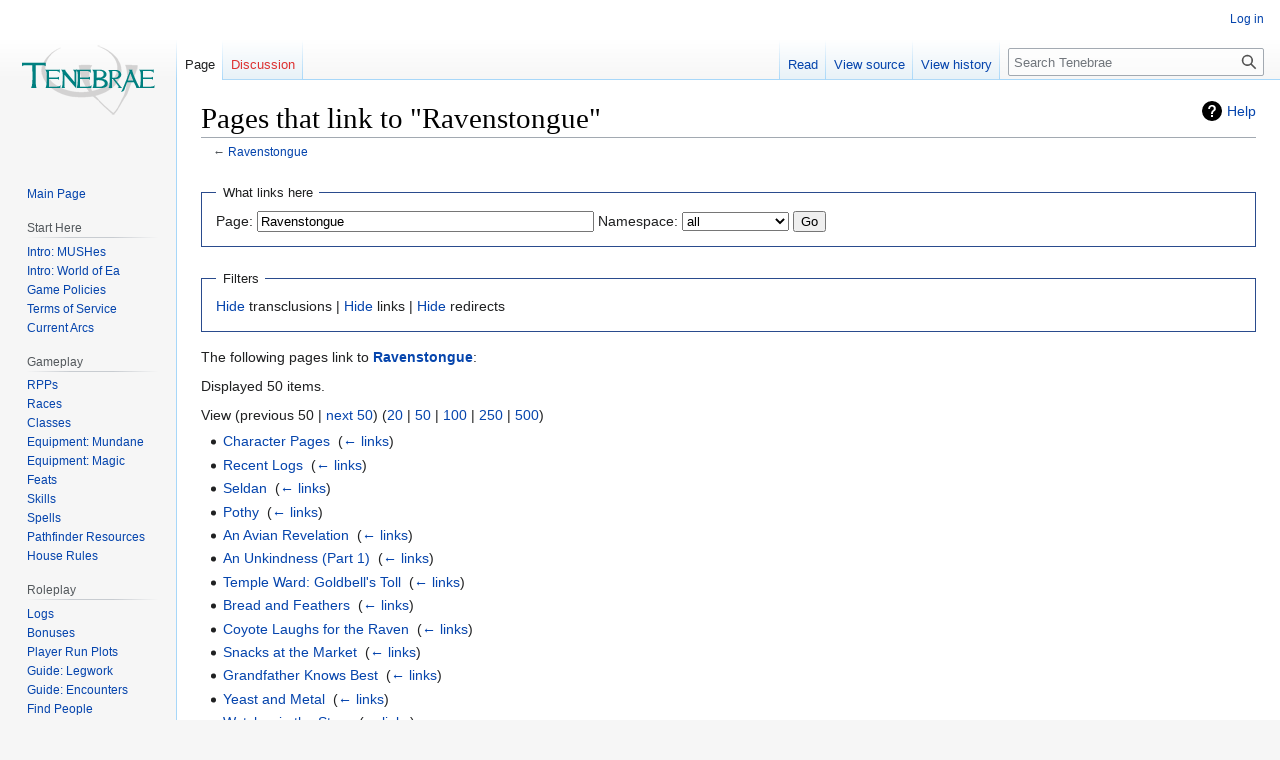

--- FILE ---
content_type: text/html; charset=UTF-8
request_url: http://www.tenebraemush.net/index.php/Special:WhatLinksHere/Ravenstongue
body_size: 34888
content:
<!DOCTYPE html>
<html class="client-nojs" lang="en" dir="ltr">
<head>
<meta charset="UTF-8"/>
<title>Pages that link to "Ravenstongue" - Tenebrae</title>
<script>document.documentElement.className="client-js";RLCONF={"wgBreakFrames":!0,"wgSeparatorTransformTable":["",""],"wgDigitTransformTable":["",""],"wgDefaultDateFormat":"dmy","wgMonthNames":["","January","February","March","April","May","June","July","August","September","October","November","December"],"wgRequestId":"4249f54641b4aad0251ac3e4","wgCSPNonce":!1,"wgCanonicalNamespace":"Special","wgCanonicalSpecialPageName":"Whatlinkshere","wgNamespaceNumber":-1,"wgPageName":"Special:WhatLinksHere/Ravenstongue","wgTitle":"WhatLinksHere/Ravenstongue","wgCurRevisionId":0,"wgRevisionId":0,"wgArticleId":0,"wgIsArticle":!1,"wgIsRedirect":!1,"wgAction":"view","wgUserName":null,"wgUserGroups":["*"],"wgCategories":[],"wgPageContentLanguage":"en","wgPageContentModel":"wikitext","wgRelevantPageName":"Ravenstongue","wgRelevantArticleId":5376,"wgIsProbablyEditable":!1,"wgRelevantPageIsProbablyEditable":!1};RLSTATE={"site.styles":"ready","noscript":"ready","user.styles":"ready","user":
"ready","user.options":"loading","mediawiki.helplink":"ready","mediawiki.special.changeslist":"ready","skins.vector.styles.legacy":"ready"};RLPAGEMODULES=["mediawiki.special.recentchanges","site","mediawiki.page.ready","skins.vector.legacy.js"];</script>
<script>(RLQ=window.RLQ||[]).push(function(){mw.loader.implement("user.options@1hzgi",function($,jQuery,require,module){/*@nomin*/mw.user.tokens.set({"patrolToken":"+\\","watchToken":"+\\","csrfToken":"+\\"});
});});</script>
<link rel="stylesheet" href="/load.php?lang=en&amp;modules=mediawiki.helplink%7Cmediawiki.special.changeslist%7Cskins.vector.styles.legacy&amp;only=styles&amp;skin=vector"/>
<script async="" src="/load.php?lang=en&amp;modules=startup&amp;only=scripts&amp;raw=1&amp;skin=vector"></script>
<meta name="generator" content="MediaWiki 1.37.1"/>
<meta name="robots" content="noindex,nofollow"/>
<meta name="format-detection" content="telephone=no"/>
<link rel="shortcut icon" href="/favicon.ico"/>
<link rel="search" type="application/opensearchdescription+xml" href="/opensearch_desc.php" title="Tenebrae (en)"/>
<link rel="EditURI" type="application/rsd+xml" href="http://www.tenebraemush.net/api.php?action=rsd"/>
<link rel="alternate" type="application/atom+xml" title="Tenebrae Atom feed" href="/index.php?title=Special:RecentChanges&amp;feed=atom"/>
</head>
<body class="mediawiki ltr sitedir-ltr mw-hide-empty-elt ns--1 ns-special mw-special-Whatlinkshere page-Special_WhatLinksHere_Ravenstongue rootpage-Special_WhatLinksHere_Ravenstongue skin-vector action-view skin-vector-legacy"><div id="mw-page-base" class="noprint"></div>
<div id="mw-head-base" class="noprint"></div>
<div id="content" class="mw-body" role="main">
	<a id="top"></a>
	<div id="siteNotice"></div>
	<div class="mw-indicators">
	<div id="mw-indicator-mw-helplink" class="mw-indicator"><a href="https://www.mediawiki.org/wiki/Special:MyLanguage/Help:What_links_here" target="_blank" class="mw-helplink">Help</a></div>
	</div>
	<h1 id="firstHeading" class="firstHeading" >Pages that link to "Ravenstongue"</h1>
	<div id="bodyContent" class="vector-body">
		
		<div id="contentSub">← <a href="/index.php/Ravenstongue" title="Ravenstongue">Ravenstongue</a></div>
		<div id="contentSub2"></div>
		
		<div id="jump-to-nav"></div>
		<a class="mw-jump-link" href="#mw-head">Jump to navigation</a>
		<a class="mw-jump-link" href="#searchInput">Jump to search</a>
		<div id="mw-content-text" class="mw-body-content"><form action="/index.php"><input type="hidden" value="Special:WhatLinksHere" name="title"/><fieldset>
<legend>What links here</legend>
<label for="mw-whatlinkshere-target" class="mw-searchInput">Page:</label> <input name="target" size="40" value="Ravenstongue" id="mw-whatlinkshere-target" class="mw-searchInput" /> <label for="namespace">Namespace:</label> <select class="namespaceselector" id="namespace" name="namespace">
<option value="" selected="">all</option>
<option value="0">(Main)</option>
<option value="1">Talk</option>
<option value="2">User</option>
<option value="3">User talk</option>
<option value="4">Tenebrae</option>
<option value="5">Tenebrae talk</option>
<option value="6">File</option>
<option value="7">File talk</option>
<option value="8">MediaWiki</option>
<option value="9">MediaWiki talk</option>
<option value="10">Template</option>
<option value="11">Template talk</option>
<option value="12">Help</option>
<option value="13">Help talk</option>
<option value="14">Category</option>
<option value="15">Category talk</option>
</select> <span class="mw-input-with-label mw-input-hidden"><input name="invert" type="checkbox" value="1" id="nsinvert" title="Check this box to hide links from pages within the selected namespace." /> <label for="nsinvert" title="Check this box to hide links from pages within the selected namespace.">Invert selection</label></span> <input type="submit" value="Go"/></fieldset></form>
<fieldset>
<legend>Filters</legend>
<a href="/index.php?title=Special:WhatLinksHere/Ravenstongue&amp;hidetrans=1" title="Special:WhatLinksHere/Ravenstongue">Hide</a> transclusions | <a href="/index.php?title=Special:WhatLinksHere/Ravenstongue&amp;hidelinks=1" title="Special:WhatLinksHere/Ravenstongue">Hide</a> links | <a href="/index.php?title=Special:WhatLinksHere/Ravenstongue&amp;hideredirs=1" title="Special:WhatLinksHere/Ravenstongue">Hide</a> redirects
</fieldset>
<p>The following pages link to <strong><a href="/index.php/Ravenstongue" title="Ravenstongue">Ravenstongue</a></strong>:
</p><p>Displayed 50 items.
</p>View (previous 50  |  <a href="/index.php?title=Special:WhatLinksHere/Ravenstongue&amp;dir=next&amp;offset=6224" title="Special:WhatLinksHere/Ravenstongue">next 50</a>) (<a href="/index.php?title=Special:WhatLinksHere/Ravenstongue&amp;limit=20" title="Special:WhatLinksHere/Ravenstongue">20</a> | <a href="/index.php?title=Special:WhatLinksHere/Ravenstongue&amp;limit=50" title="Special:WhatLinksHere/Ravenstongue">50</a> | <a href="/index.php?title=Special:WhatLinksHere/Ravenstongue&amp;limit=100" title="Special:WhatLinksHere/Ravenstongue">100</a> | <a href="/index.php?title=Special:WhatLinksHere/Ravenstongue&amp;limit=250" title="Special:WhatLinksHere/Ravenstongue">250</a> | <a href="/index.php?title=Special:WhatLinksHere/Ravenstongue&amp;limit=500" title="Special:WhatLinksHere/Ravenstongue">500</a>)<ul id="mw-whatlinkshere-list"><li><a href="/index.php/Character_Pages" title="Character Pages">Character Pages</a>  ‎ <span class="mw-whatlinkshere-tools">(<a href="/index.php?title=Special:WhatLinksHere&amp;target=Character+Pages" title="Special:WhatLinksHere">← links</a>)</span></li>
<li><a href="/index.php/Recent_Logs" title="Recent Logs">Recent Logs</a>  ‎ <span class="mw-whatlinkshere-tools">(<a href="/index.php?title=Special:WhatLinksHere&amp;target=Recent+Logs" title="Special:WhatLinksHere">← links</a>)</span></li>
<li><a href="/index.php/Seldan" title="Seldan">Seldan</a>  ‎ <span class="mw-whatlinkshere-tools">(<a href="/index.php?title=Special:WhatLinksHere&amp;target=Seldan" title="Special:WhatLinksHere">← links</a>)</span></li>
<li><a href="/index.php/Pothy" title="Pothy">Pothy</a>  ‎ <span class="mw-whatlinkshere-tools">(<a href="/index.php?title=Special:WhatLinksHere&amp;target=Pothy" title="Special:WhatLinksHere">← links</a>)</span></li>
<li><a href="/index.php/An_Avian_Revelation" title="An Avian Revelation">An Avian Revelation</a>  ‎ <span class="mw-whatlinkshere-tools">(<a href="/index.php?title=Special:WhatLinksHere&amp;target=An+Avian+Revelation" title="Special:WhatLinksHere">← links</a>)</span></li>
<li><a href="/index.php/An_Unkindness_(Part_1)" title="An Unkindness (Part 1)">An Unkindness (Part 1)</a>  ‎ <span class="mw-whatlinkshere-tools">(<a href="/index.php?title=Special:WhatLinksHere&amp;target=An+Unkindness+%28Part+1%29" title="Special:WhatLinksHere">← links</a>)</span></li>
<li><a href="/index.php/Temple_Ward:_Goldbell%27s_Toll" title="Temple Ward: Goldbell&#039;s Toll">Temple Ward: Goldbell&#039;s Toll</a>  ‎ <span class="mw-whatlinkshere-tools">(<a href="/index.php?title=Special:WhatLinksHere&amp;target=Temple+Ward%3A+Goldbell%27s+Toll" title="Special:WhatLinksHere">← links</a>)</span></li>
<li><a href="/index.php/Bread_and_Feathers" title="Bread and Feathers">Bread and Feathers</a>  ‎ <span class="mw-whatlinkshere-tools">(<a href="/index.php?title=Special:WhatLinksHere&amp;target=Bread+and+Feathers" title="Special:WhatLinksHere">← links</a>)</span></li>
<li><a href="/index.php/Coyote_Laughs_for_the_Raven" title="Coyote Laughs for the Raven">Coyote Laughs for the Raven</a>  ‎ <span class="mw-whatlinkshere-tools">(<a href="/index.php?title=Special:WhatLinksHere&amp;target=Coyote+Laughs+for+the+Raven" title="Special:WhatLinksHere">← links</a>)</span></li>
<li><a href="/index.php/Snacks_at_the_Market" title="Snacks at the Market">Snacks at the Market</a>  ‎ <span class="mw-whatlinkshere-tools">(<a href="/index.php?title=Special:WhatLinksHere&amp;target=Snacks+at+the+Market" title="Special:WhatLinksHere">← links</a>)</span></li>
<li><a href="/index.php/Grandfather_Knows_Best" title="Grandfather Knows Best">Grandfather Knows Best</a>  ‎ <span class="mw-whatlinkshere-tools">(<a href="/index.php?title=Special:WhatLinksHere&amp;target=Grandfather+Knows+Best" title="Special:WhatLinksHere">← links</a>)</span></li>
<li><a href="/index.php/Yeast_and_Metal" title="Yeast and Metal">Yeast and Metal</a>  ‎ <span class="mw-whatlinkshere-tools">(<a href="/index.php?title=Special:WhatLinksHere&amp;target=Yeast+and+Metal" title="Special:WhatLinksHere">← links</a>)</span></li>
<li><a href="/index.php/Watcher_in_the_Stars" title="Watcher in the Stars">Watcher in the Stars</a>  ‎ <span class="mw-whatlinkshere-tools">(<a href="/index.php?title=Special:WhatLinksHere&amp;target=Watcher+in+the+Stars" title="Special:WhatLinksHere">← links</a>)</span></li>
<li><a href="/index.php/Two_Ravens_in_a_Bar" title="Two Ravens in a Bar">Two Ravens in a Bar</a>  ‎ <span class="mw-whatlinkshere-tools">(<a href="/index.php?title=Special:WhatLinksHere&amp;target=Two+Ravens+in+a+Bar" title="Special:WhatLinksHere">← links</a>)</span></li>
<li><a href="/index.php/Cider_and_Charms" title="Cider and Charms">Cider and Charms</a>  ‎ <span class="mw-whatlinkshere-tools">(<a href="/index.php?title=Special:WhatLinksHere&amp;target=Cider+and+Charms" title="Special:WhatLinksHere">← links</a>)</span></li>
<li><a href="/index.php/Cafeteria_Gossip" title="Cafeteria Gossip">Cafeteria Gossip</a>  ‎ <span class="mw-whatlinkshere-tools">(<a href="/index.php?title=Special:WhatLinksHere&amp;target=Cafeteria+Gossip" title="Special:WhatLinksHere">← links</a>)</span></li>
<li><a href="/index.php/A_Charming_Day_by_the_Shore" title="A Charming Day by the Shore">A Charming Day by the Shore</a>  ‎ <span class="mw-whatlinkshere-tools">(<a href="/index.php?title=Special:WhatLinksHere&amp;target=A+Charming+Day+by+the+Shore" title="Special:WhatLinksHere">← links</a>)</span></li>
<li><a href="/index.php/Stars,_Moon,_and_Compassion" title="Stars, Moon, and Compassion">Stars, Moon, and Compassion</a>  ‎ <span class="mw-whatlinkshere-tools">(<a href="/index.php?title=Special:WhatLinksHere&amp;target=Stars%2C+Moon%2C+and+Compassion" title="Special:WhatLinksHere">← links</a>)</span></li>
<li><a href="/index.php/Hospitality_Repaid" title="Hospitality Repaid">Hospitality Repaid</a>  ‎ <span class="mw-whatlinkshere-tools">(<a href="/index.php?title=Special:WhatLinksHere&amp;target=Hospitality+Repaid" title="Special:WhatLinksHere">← links</a>)</span></li>
<li><a href="/index.php/Through_Snow,_Rain,_Sleet,_or_Sunshine" title="Through Snow, Rain, Sleet, or Sunshine">Through Snow, Rain, Sleet, or Sunshine</a>  ‎ <span class="mw-whatlinkshere-tools">(<a href="/index.php?title=Special:WhatLinksHere&amp;target=Through+Snow%2C+Rain%2C+Sleet%2C+or+Sunshine" title="Special:WhatLinksHere">← links</a>)</span></li>
<li><a href="/index.php/A_Little_Literary_Visit" title="A Little Literary Visit">A Little Literary Visit</a>  ‎ <span class="mw-whatlinkshere-tools">(<a href="/index.php?title=Special:WhatLinksHere&amp;target=A+Little+Literary+Visit" title="Special:WhatLinksHere">← links</a>)</span></li>
<li><a href="/index.php/A_Marketplace_Meeting" title="A Marketplace Meeting">A Marketplace Meeting</a>  ‎ <span class="mw-whatlinkshere-tools">(<a href="/index.php?title=Special:WhatLinksHere&amp;target=A+Marketplace+Meeting" title="Special:WhatLinksHere">← links</a>)</span></li>
<li><a href="/index.php/The_Illustrious_Telperius_Atlon" title="The Illustrious Telperius Atlon">The Illustrious Telperius Atlon</a>  ‎ <span class="mw-whatlinkshere-tools">(<a href="/index.php?title=Special:WhatLinksHere&amp;target=The+Illustrious+Telperius+Atlon" title="Special:WhatLinksHere">← links</a>)</span></li>
<li><a href="/index.php/Recovering" title="Recovering">Recovering</a>  ‎ <span class="mw-whatlinkshere-tools">(<a href="/index.php?title=Special:WhatLinksHere&amp;target=Recovering" title="Special:WhatLinksHere">← links</a>)</span></li>
<li><a href="/index.php/The_New_Roost" title="The New Roost">The New Roost</a>  ‎ <span class="mw-whatlinkshere-tools">(<a href="/index.php?title=Special:WhatLinksHere&amp;target=The+New+Roost" title="Special:WhatLinksHere">← links</a>)</span></li>
<li><a href="/index.php/Alchemical_Mishap" title="Alchemical Mishap">Alchemical Mishap</a>  ‎ <span class="mw-whatlinkshere-tools">(<a href="/index.php?title=Special:WhatLinksHere&amp;target=Alchemical+Mishap" title="Special:WhatLinksHere">← links</a>)</span></li>
<li><a href="/index.php/A_Family_That_Felt_Whole" title="A Family That Felt Whole">A Family That Felt Whole</a>  ‎ <span class="mw-whatlinkshere-tools">(<a href="/index.php?title=Special:WhatLinksHere&amp;target=A+Family+That+Felt+Whole" title="Special:WhatLinksHere">← links</a>)</span></li>
<li><a href="/index.php/Untended_Graves_(Part_1)" title="Untended Graves (Part 1)">Untended Graves (Part 1)</a>  ‎ <span class="mw-whatlinkshere-tools">(<a href="/index.php?title=Special:WhatLinksHere&amp;target=Untended+Graves+%28Part+1%29" title="Special:WhatLinksHere">← links</a>)</span></li>
<li><a href="/index.php/On_the_Nature_of_Stars_and_Lavender" title="On the Nature of Stars and Lavender">On the Nature of Stars and Lavender</a>  ‎ <span class="mw-whatlinkshere-tools">(<a href="/index.php?title=Special:WhatLinksHere&amp;target=On+the+Nature+of+Stars+and+Lavender" title="Special:WhatLinksHere">← links</a>)</span></li>
<li><a href="/index.php/Jumping_Over_the_Sword_(At_a_Later_Date)" title="Jumping Over the Sword (At a Later Date)">Jumping Over the Sword (At a Later Date)</a>  ‎ <span class="mw-whatlinkshere-tools">(<a href="/index.php?title=Special:WhatLinksHere&amp;target=Jumping+Over+the+Sword+%28At+a+Later+Date%29" title="Special:WhatLinksHere">← links</a>)</span></li>
<li><a href="/index.php/Archived_Logs:2021" title="Archived Logs:2021">Archived Logs:2021</a>  ‎ <span class="mw-whatlinkshere-tools">(<a href="/index.php?title=Special:WhatLinksHere&amp;target=Archived+Logs%3A2021" title="Special:WhatLinksHere">← links</a>)</span></li>
<li><a href="/index.php/Lifeline" title="Lifeline">Lifeline</a>  ‎ <span class="mw-whatlinkshere-tools">(<a href="/index.php?title=Special:WhatLinksHere&amp;target=Lifeline" title="Special:WhatLinksHere">← links</a>)</span></li>
<li><a href="/index.php/Nest_for_Three" title="Nest for Three">Nest for Three</a>  ‎ <span class="mw-whatlinkshere-tools">(<a href="/index.php?title=Special:WhatLinksHere&amp;target=Nest+for+Three" title="Special:WhatLinksHere">← links</a>)</span></li>
<li><a href="/index.php/Name_the_Divine" title="Name the Divine">Name the Divine</a>  ‎ <span class="mw-whatlinkshere-tools">(<a href="/index.php?title=Special:WhatLinksHere&amp;target=Name+the+Divine" title="Special:WhatLinksHere">← links</a>)</span></li>
<li><a href="/index.php/Sleepless_in_S-Ea-ttle" title="Sleepless in S-Ea-ttle">Sleepless in S-Ea-ttle</a>  ‎ <span class="mw-whatlinkshere-tools">(<a href="/index.php?title=Special:WhatLinksHere&amp;target=Sleepless+in+S-Ea-ttle" title="Special:WhatLinksHere">← links</a>)</span></li>
<li><a href="/index.php/Untended_Graves_(Part_2)" title="Untended Graves (Part 2)">Untended Graves (Part 2)</a>  ‎ <span class="mw-whatlinkshere-tools">(<a href="/index.php?title=Special:WhatLinksHere&amp;target=Untended+Graves+%28Part+2%29" title="Special:WhatLinksHere">← links</a>)</span></li>
<li><a href="/index.php/The_Princess%27s_Lover" title="The Princess&#039;s Lover">The Princess&#039;s Lover</a>  ‎ <span class="mw-whatlinkshere-tools">(<a href="/index.php?title=Special:WhatLinksHere&amp;target=The+Princess%27s+Lover" title="Special:WhatLinksHere">← links</a>)</span></li>
<li><a href="/index.php/Hot_Ones" title="Hot Ones">Hot Ones</a>  ‎ <span class="mw-whatlinkshere-tools">(<a href="/index.php?title=Special:WhatLinksHere&amp;target=Hot+Ones" title="Special:WhatLinksHere">← links</a>)</span></li>
<li><a href="/index.php/A_Father%27s_Concern" title="A Father&#039;s Concern">A Father&#039;s Concern</a>  ‎ <span class="mw-whatlinkshere-tools">(<a href="/index.php?title=Special:WhatLinksHere&amp;target=A+Father%27s+Concern" title="Special:WhatLinksHere">← links</a>)</span></li>
<li><a href="/index.php/Wait_for_the_First_Verse" title="Wait for the First Verse">Wait for the First Verse</a>  ‎ <span class="mw-whatlinkshere-tools">(<a href="/index.php?title=Special:WhatLinksHere&amp;target=Wait+for+the+First+Verse" title="Special:WhatLinksHere">← links</a>)</span></li>
<li><a href="/index.php/The_Would-be_Fiance_of_Cor%27lana_L%C3%BApecyll" title="The Would-be Fiance of Cor&#039;lana Lúpecyll">The Would-be Fiance of Cor&#039;lana Lúpecyll</a>  ‎ <span class="mw-whatlinkshere-tools">(<a href="/index.php?title=Special:WhatLinksHere&amp;target=The+Would-be+Fiance+of+Cor%27lana+L%C3%BApecyll" title="Special:WhatLinksHere">← links</a>)</span></li>
<li><a href="/index.php/Untended_Graves_(Part_3)" title="Untended Graves (Part 3)">Untended Graves (Part 3)</a>  ‎ <span class="mw-whatlinkshere-tools">(<a href="/index.php?title=Special:WhatLinksHere&amp;target=Untended+Graves+%28Part+3%29" title="Special:WhatLinksHere">← links</a>)</span></li>
<li><a href="/index.php/Later_Means_Now,_Now_Means_Forever" title="Later Means Now, Now Means Forever">Later Means Now, Now Means Forever</a>  ‎ <span class="mw-whatlinkshere-tools">(<a href="/index.php?title=Special:WhatLinksHere&amp;target=Later+Means+Now%2C+Now+Means+Forever" title="Special:WhatLinksHere">← links</a>)</span></li>
<li><a href="/index.php/A_Merry_Pub_Scene" title="A Merry Pub Scene">A Merry Pub Scene</a>  ‎ <span class="mw-whatlinkshere-tools">(<a href="/index.php?title=Special:WhatLinksHere&amp;target=A+Merry+Pub+Scene" title="Special:WhatLinksHere">← links</a>)</span></li>
<li><a href="/index.php/On_a_Cold_Winter%27s_Night" title="On a Cold Winter&#039;s Night">On a Cold Winter&#039;s Night</a>  ‎ <span class="mw-whatlinkshere-tools">(<a href="/index.php?title=Special:WhatLinksHere&amp;target=On+a+Cold+Winter%27s+Night" title="Special:WhatLinksHere">← links</a>)</span></li>
<li><a href="/index.php/Untended_Graves_(Part_4)" title="Untended Graves (Part 4)">Untended Graves (Part 4)</a>  ‎ <span class="mw-whatlinkshere-tools">(<a href="/index.php?title=Special:WhatLinksHere&amp;target=Untended+Graves+%28Part+4%29" title="Special:WhatLinksHere">← links</a>)</span></li>
<li><a href="/index.php/Soup_Seduction_Technique" title="Soup Seduction Technique">Soup Seduction Technique</a>  ‎ <span class="mw-whatlinkshere-tools">(<a href="/index.php?title=Special:WhatLinksHere&amp;target=Soup+Seduction+Technique" title="Special:WhatLinksHere">← links</a>)</span></li>
<li><a href="/index.php/I%27m_Drue_in_Town" title="I&#039;m Drue in Town">I&#039;m Drue in Town</a>  ‎ <span class="mw-whatlinkshere-tools">(<a href="/index.php?title=Special:WhatLinksHere&amp;target=I%27m+Drue+in+Town" title="Special:WhatLinksHere">← links</a>)</span></li>
<li><a href="/index.php/Revan%27s_Revelry" title="Revan&#039;s Revelry">Revan&#039;s Revelry</a>  ‎ <span class="mw-whatlinkshere-tools">(<a href="/index.php?title=Special:WhatLinksHere&amp;target=Revan%27s+Revelry" title="Special:WhatLinksHere">← links</a>)</span></li>
<li><a href="/index.php/Morning_and_a_Prelude" title="Morning and a Prelude">Morning and a Prelude</a>  ‎ <span class="mw-whatlinkshere-tools">(<a href="/index.php?title=Special:WhatLinksHere&amp;target=Morning+and+a+Prelude" title="Special:WhatLinksHere">← links</a>)</span></li>
</ul>View (previous 50  |  <a href="/index.php?title=Special:WhatLinksHere/Ravenstongue&amp;dir=next&amp;offset=6224" title="Special:WhatLinksHere/Ravenstongue">next 50</a>) (<a href="/index.php?title=Special:WhatLinksHere/Ravenstongue&amp;limit=20" title="Special:WhatLinksHere/Ravenstongue">20</a> | <a href="/index.php?title=Special:WhatLinksHere/Ravenstongue&amp;limit=50" title="Special:WhatLinksHere/Ravenstongue">50</a> | <a href="/index.php?title=Special:WhatLinksHere/Ravenstongue&amp;limit=100" title="Special:WhatLinksHere/Ravenstongue">100</a> | <a href="/index.php?title=Special:WhatLinksHere/Ravenstongue&amp;limit=250" title="Special:WhatLinksHere/Ravenstongue">250</a> | <a href="/index.php?title=Special:WhatLinksHere/Ravenstongue&amp;limit=500" title="Special:WhatLinksHere/Ravenstongue">500</a>)
<div class="printfooter">Retrieved from "<a dir="ltr" href="http://www.tenebraemush.net/index.php/Special:WhatLinksHere/Ravenstongue">http://www.tenebraemush.net/index.php/Special:WhatLinksHere/Ravenstongue</a>"</div></div>
		<div id="catlinks" class="catlinks catlinks-allhidden" data-mw="interface"></div>
	</div>
</div>

<div id="mw-navigation">
	<h2>Navigation menu</h2>
	<div id="mw-head">
		<nav id="p-personal" class="mw-portlet mw-portlet-personal vector-user-menu-legacy vector-menu" aria-labelledby="p-personal-label" role="navigation" 
	 >
	<h3 id="p-personal-label" class="vector-menu-heading"> <span>Personal tools</span>
	</h3>
	<div class="vector-menu-content">
		
		<ul class="vector-menu-content-list"><li id="pt-login" class="mw-list-item"><a href="/index.php?title=Special:UserLogin&amp;returnto=Special%3AWhatLinksHere%2FRavenstongue" title="You are encouraged to log in; however, it is not mandatory [o]" accesskey="o">Log in</a></li></ul>
		
	</div>
</nav>

		<div id="left-navigation">
			<nav id="p-namespaces" class="mw-portlet mw-portlet-namespaces vector-menu vector-menu-tabs" aria-labelledby="p-namespaces-label" role="navigation" 
	 >
	<h3 id="p-namespaces-label" class="vector-menu-heading"> <span>Namespaces</span>
	</h3>
	<div class="vector-menu-content">
		
		<ul class="vector-menu-content-list"><li id="ca-nstab-main" class="selected mw-list-item"><a href="/index.php/Ravenstongue" title="View the content page [c]" accesskey="c">Page</a></li><li id="ca-talk" class="new mw-list-item"><a href="/index.php?title=Talk:Ravenstongue&amp;action=edit&amp;redlink=1" rel="discussion" title="Discussion about the content page (page does not exist) [t]" accesskey="t">Discussion</a></li></ul>
		
	</div>
</nav>

			<nav id="p-variants" class="mw-portlet mw-portlet-variants emptyPortlet vector-menu-dropdown-noicon vector-menu vector-menu-dropdown" aria-labelledby="p-variants-label" role="navigation" 
	 >
	<input type="checkbox"
		id="p-variants-checkbox"
		role="button"
		aria-haspopup="true"
		data-event-name="ui.dropdown-p-variants"
		class=" vector-menu-checkbox" aria-labelledby="p-variants-label" />
	<h3 id="p-variants-label" class="vector-menu-heading"> <span>Variants</span>
			<span class="vector-menu-checkbox-expanded">expanded</span>
			<span class="vector-menu-checkbox-collapsed">collapsed</span>
	</h3>
	<div class="vector-menu-content">
		
		<ul class="vector-menu-content-list"></ul>
		
	</div>
</nav>

		</div>
		<div id="right-navigation">
			<nav id="p-views" class="mw-portlet mw-portlet-views vector-menu vector-menu-tabs" aria-labelledby="p-views-label" role="navigation" 
	 >
	<h3 id="p-views-label" class="vector-menu-heading"> <span>Views</span>
	</h3>
	<div class="vector-menu-content">
		
		<ul class="vector-menu-content-list"><li id="ca-view" class="mw-list-item"><a href="/index.php/Ravenstongue">Read</a></li><li id="ca-viewsource" class="mw-list-item"><a href="/index.php?title=Ravenstongue&amp;action=edit" title="This page is protected.&#10;You can view its source [e]" accesskey="e">View source</a></li><li id="ca-history" class="mw-list-item"><a href="/index.php?title=Ravenstongue&amp;action=history" title="Past revisions of this page [h]" accesskey="h">View history</a></li></ul>
		
	</div>
</nav>

			<nav id="p-cactions" class="mw-portlet mw-portlet-cactions emptyPortlet vector-menu-dropdown-noicon vector-menu vector-menu-dropdown" aria-labelledby="p-cactions-label" role="navigation"  title="More options"
	 >
	<input type="checkbox"
		id="p-cactions-checkbox"
		role="button"
		aria-haspopup="true"
		data-event-name="ui.dropdown-p-cactions"
		class=" vector-menu-checkbox" aria-labelledby="p-cactions-label" />
	<h3 id="p-cactions-label" class="vector-menu-heading"> <span>More</span>
			<span class="vector-menu-checkbox-expanded">expanded</span>
			<span class="vector-menu-checkbox-collapsed">collapsed</span>
	</h3>
	<div class="vector-menu-content">
		
		<ul class="vector-menu-content-list"></ul>
		
	</div>
</nav>

			<div id="p-search" role="search" class="vector-search-box">
	<div>
		<h3 >
			<label for="searchInput">Search</label>
		</h3>
		<form action="/index.php" id="searchform">
			<div id="simpleSearch" data-search-loc="header-navigation">
				<input type="search" name="search" placeholder="Search Tenebrae" autocapitalize="sentences" title="Search Tenebrae [f]" accesskey="f" id="searchInput"/>
				<input type="hidden" name="title" value="Special:Search"/>
				<input type="submit" name="fulltext" value="Search" title="Search the pages for this text" id="mw-searchButton" class="searchButton mw-fallbackSearchButton"/>
				<input type="submit" name="go" value="Go" title="Go to a page with this exact name if it exists" id="searchButton" class="searchButton"/>
			</div>
		</form>
	</div>
</div>

		</div>
	</div>
	
<div id="mw-panel">
	<div id="p-logo" role="banner">
		<a class="mw-wiki-logo" href="/index.php/Main_Page"
			title="Visit the main page"></a>
	</div>
	<nav id="p-Main_Page" class="mw-portlet mw-portlet-Main_Page vector-menu vector-menu-portal portal" aria-labelledby="p-Main_Page-label" role="navigation" 
	 >
	<h3 id="p-Main_Page-label" class="vector-menu-heading"> <span>Main Page</span>
	</h3>
	<div class="vector-menu-content">
		
		<ul class="vector-menu-content-list"><li id="n-Main-Page" class="mw-list-item"><a href="/index.php/Main_Page">Main Page</a></li></ul>
		
	</div>
</nav>

	<nav id="p-Start_Here" class="mw-portlet mw-portlet-Start_Here vector-menu vector-menu-portal portal" aria-labelledby="p-Start_Here-label" role="navigation" 
	 >
	<h3 id="p-Start_Here-label" class="vector-menu-heading"> <span>Start Here</span>
	</h3>
	<div class="vector-menu-content">
		
		<ul class="vector-menu-content-list"><li id="n-Intro:-MUSHes" class="mw-list-item"><a href="/index.php/Introduction_to_MUSHing">Intro: MUSHes</a></li><li id="n-Intro:-World-of-Ea" class="mw-list-item"><a href="/index.php/Introduction_to_Tenebrae">Intro: World of Ea</a></li><li id="n-Game-Policies" class="mw-list-item"><a href="/index.php/Game_Policies">Game Policies</a></li><li id="n-Terms-of-Service" class="mw-list-item"><a href="/index.php/Terms_of_Service">Terms of Service</a></li><li id="n-Current-Arcs" class="mw-list-item"><a href="/index.php/Recent_History">Current Arcs</a></li></ul>
		
	</div>
</nav>
<nav id="p-Gameplay" class="mw-portlet mw-portlet-Gameplay vector-menu vector-menu-portal portal" aria-labelledby="p-Gameplay-label" role="navigation" 
	 >
	<h3 id="p-Gameplay-label" class="vector-menu-heading"> <span>Gameplay</span>
	</h3>
	<div class="vector-menu-content">
		
		<ul class="vector-menu-content-list"><li id="n-RPPs" class="mw-list-item"><a href="/index.php/RPPs">RPPs</a></li><li id="n-Races" class="mw-list-item"><a href="/index.php/Races">Races</a></li><li id="n-Classes" class="mw-list-item"><a href="/index.php/Classes">Classes</a></li><li id="n-Equipment:-Mundane" class="mw-list-item"><a href="/index.php/Equipment">Equipment: Mundane</a></li><li id="n-Equipment:-Magic" class="mw-list-item"><a href="/index.php/Magic_Items">Equipment: Magic</a></li><li id="n-Feats" class="mw-list-item"><a href="/index.php/Feats">Feats</a></li><li id="n-Skills" class="mw-list-item"><a href="/index.php/Skills">Skills</a></li><li id="n-Spells" class="mw-list-item"><a href="/index.php/Spells">Spells</a></li><li id="n-Pathfinder-Resources" class="mw-list-item"><a href="/index.php/Pathfinder_Resources">Pathfinder Resources</a></li><li id="n-House-Rules" class="mw-list-item"><a href="/index.php/House_Rules">House Rules</a></li></ul>
		
	</div>
</nav>
<nav id="p-Roleplay" class="mw-portlet mw-portlet-Roleplay vector-menu vector-menu-portal portal" aria-labelledby="p-Roleplay-label" role="navigation" 
	 >
	<h3 id="p-Roleplay-label" class="vector-menu-heading"> <span>Roleplay</span>
	</h3>
	<div class="vector-menu-content">
		
		<ul class="vector-menu-content-list"><li id="n-Logs" class="mw-list-item"><a href="/index.php/Logs">Logs</a></li><li id="n-Bonuses" class="mw-list-item"><a href="/index.php/Bonuses">Bonuses</a></li><li id="n-Player-Run-Plots" class="mw-list-item"><a href="/index.php/Player_Run_Plots">Player Run Plots</a></li><li id="n-Guide:-Legwork" class="mw-list-item"><a href="/index.php/Legwork_Guide">Guide: Legwork</a></li><li id="n-Guide:-Encounters" class="mw-list-item"><a href="/index.php/How_to_Design_an_Encounter">Guide: Encounters</a></li><li id="n-Find-People" class="mw-list-item"><a href="/index.php/Find_People">Find People</a></li><li id="n-Character-Pages" class="mw-list-item"><a href="/index.php/Character_Pages">Character Pages</a></li></ul>
		
	</div>
</nav>
<nav id="p-Core_Setting" class="mw-portlet mw-portlet-Core_Setting vector-menu vector-menu-portal portal" aria-labelledby="p-Core_Setting-label" role="navigation" 
	 >
	<h3 id="p-Core_Setting-label" class="vector-menu-heading"> <span>Core Setting</span>
	</h3>
	<div class="vector-menu-content">
		
		<ul class="vector-menu-content-list"><li id="n-Alexandria-City" class="mw-list-item"><a href="/index.php/Alexandria">Alexandria City</a></li><li id="n-Greater-Alexandros" class="mw-list-item"><a href="/index.php/Alexandros">Greater Alexandros</a></li><li id="n-Wilderness-Pointe" class="mw-list-item"><a href="/index.php/Wilderness_Pointe">Wilderness Pointe</a></li><li id="n-Local-Calendar" class="mw-list-item"><a href="/index.php/Calendar">Local Calendar</a></li><li id="n-Organizations" class="mw-list-item"><a href="/index.php/Organizations">Organizations</a></li><li id="n-Languages" class="mw-list-item"><a href="/index.php/Languages">Languages</a></li></ul>
		
	</div>
</nav>
<nav id="p-World" class="mw-portlet mw-portlet-World vector-menu vector-menu-portal portal" aria-labelledby="p-World-label" role="navigation" 
	 >
	<h3 id="p-World-label" class="vector-menu-heading"> <span>World</span>
	</h3>
	<div class="vector-menu-content">
		
		<ul class="vector-menu-content-list"><li id="n-World-Bestiary" class="mw-list-item"><a href="/index.php/World_Bestiary">World Bestiary</a></li><li id="n-World-Map" class="mw-list-item"><a href="/index.php/World_Map">World Map</a></li><li id="n-World-Magic" class="mw-list-item"><a href="/index.php/World_Magic">World Magic</a></li><li id="n-World-History" class="mw-list-item"><a href="/index.php/World_History">World History</a></li><li id="n-Gods" class="mw-list-item"><a href="/index.php/Faiths_and_Pantheons">Gods</a></li><li id="n-Cosmology" class="mw-list-item"><a href="/index.php/Cosmology">Cosmology</a></li></ul>
		
	</div>
</nav>
<nav id="p-Community" class="mw-portlet mw-portlet-Community vector-menu vector-menu-portal portal" aria-labelledby="p-Community-label" role="navigation" 
	 >
	<h3 id="p-Community-label" class="vector-menu-heading"> <span>Community</span>
	</h3>
	<div class="vector-menu-content">
		
		<ul class="vector-menu-content-list"><li id="n-Player-Contributions" class="mw-list-item"><a href="/index.php/Player-Made_Contributions">Player Contributions</a></li><li id="n-Local-Artists" class="mw-list-item"><a href="/index.php/Tenebrae_Artists">Local Artists</a></li></ul>
		
	</div>
</nav>
<nav id="p-Wiki_Help" class="mw-portlet mw-portlet-Wiki_Help vector-menu vector-menu-portal portal" aria-labelledby="p-Wiki_Help-label" role="navigation" 
	 >
	<h3 id="p-Wiki_Help-label" class="vector-menu-heading"> <span>Wiki Help</span>
	</h3>
	<div class="vector-menu-content">
		
		<ul class="vector-menu-content-list"><li id="n-Wiki-Help" class="mw-list-item"><a href="/index.php/Help:Editing">Wiki Help</a></li></ul>
		
	</div>
</nav>
<nav id="p-tb" class="mw-portlet mw-portlet-tb vector-menu vector-menu-portal portal" aria-labelledby="p-tb-label" role="navigation" 
	 >
	<h3 id="p-tb-label" class="vector-menu-heading"> <span>Tools</span>
	</h3>
	<div class="vector-menu-content">
		
		<ul class="vector-menu-content-list"><li id="t-specialpages" class="mw-list-item"><a href="/index.php/Special:SpecialPages" title="A list of all special pages [q]" accesskey="q">Special pages</a></li><li id="t-print" class="mw-list-item"><a href="javascript:print();" rel="alternate" title="Printable version of this page [p]" accesskey="p">Printable version</a></li></ul>
		
	</div>
</nav>

	
</div>

</div>
<footer id="footer" class="mw-footer" role="contentinfo" >
	<ul id="footer-info" >
</ul>

	<ul id="footer-places" >
	<li id="footer-places-privacy"><a href="/index.php/Tenebrae:Privacy_policy" title="Tenebrae:Privacy policy">Privacy policy</a></li>
	<li id="footer-places-about"><a href="/index.php/Tenebrae:About" title="Tenebrae:About">About Tenebrae</a></li>
	<li id="footer-places-disclaimer"><a href="/index.php/Tenebrae:General_disclaimer" title="Tenebrae:General disclaimer">Disclaimers</a></li>
</ul>

	<ul id="footer-icons" class="noprint">
	<li id="footer-poweredbyico"><a href="https://www.mediawiki.org/"><img src="/resources/assets/poweredby_mediawiki_88x31.png" alt="Powered by MediaWiki" srcset="/resources/assets/poweredby_mediawiki_132x47.png 1.5x, /resources/assets/poweredby_mediawiki_176x62.png 2x" width="88" height="31" loading="lazy"/></a></li>
</ul>

</footer>


<script>(RLQ=window.RLQ||[]).push(function(){mw.config.set({"wgBackendResponseTime":2681});});</script>
</body></html>